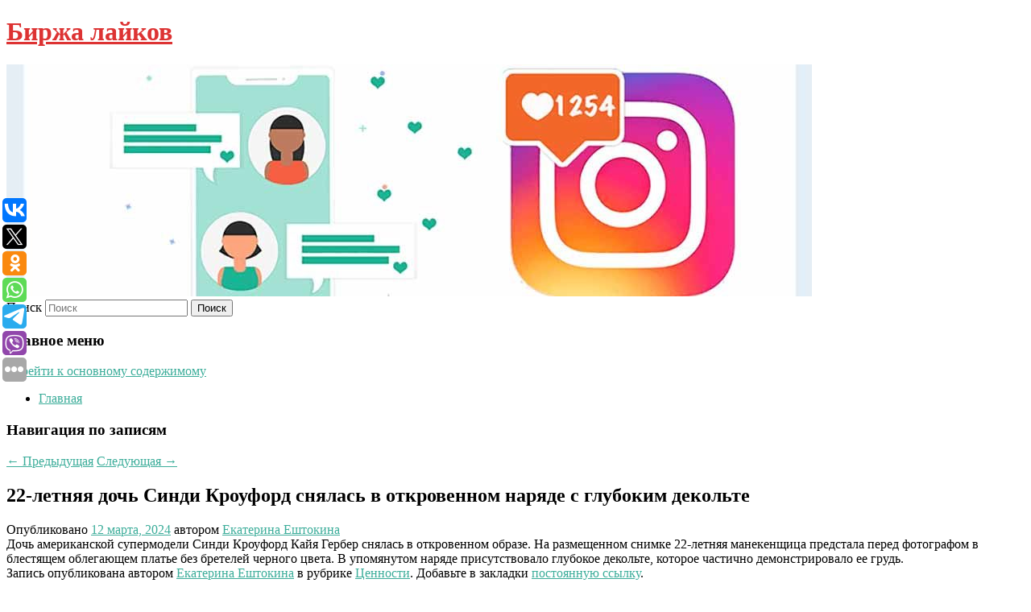

--- FILE ---
content_type: text/html; charset=UTF-8
request_url: https://myliker.ru/22-letnyaya-doch-sindi-krouford-snyalas-v-otkrovennom-naryade-s-glubokim-dekolte/
body_size: 11204
content:
<!DOCTYPE html>
<!--[if IE 6]>
<html id="ie6" lang="ru-RU">
<![endif]-->
<!--[if IE 7]>
<html id="ie7" lang="ru-RU">
<![endif]-->
<!--[if IE 8]>
<html id="ie8" lang="ru-RU">
<![endif]-->
<!--[if !(IE 6) & !(IE 7) & !(IE 8)]><!-->
<html lang="ru-RU">
<!--<![endif]-->
<head>
<meta charset="UTF-8" />
<meta name="viewport" content="width=device-width" />
<title>
22-летняя дочь Синди Кроуфорд снялась в откровенном наряде с глубоким декольте | Биржа лайков	</title>
<link rel="profile" href="http://gmpg.org/xfn/11" />
<link rel="stylesheet" type="text/css" media="all" href="https://myliker.ru/wp-content/themes/twentyeleven/style.css" />
<link rel="pingback" href="https://myliker.ru/xmlrpc.php">
<!--[if lt IE 9]>
<script src="https://myliker.ru/wp-content/themes/twentyeleven/js/html5.js" type="text/javascript"></script>
<![endif]-->
<meta name='robots' content='max-image-preview:large' />
<link rel="alternate" type="application/rss+xml" title="Биржа лайков &raquo; Лента" href="https://myliker.ru/feed/" />
<script type="text/javascript">
window._wpemojiSettings = {"baseUrl":"https:\/\/s.w.org\/images\/core\/emoji\/14.0.0\/72x72\/","ext":".png","svgUrl":"https:\/\/s.w.org\/images\/core\/emoji\/14.0.0\/svg\/","svgExt":".svg","source":{"concatemoji":"https:\/\/myliker.ru\/wp-includes\/js\/wp-emoji-release.min.js?ver=6.1.3"}};
/*! This file is auto-generated */
!function(e,a,t){var n,r,o,i=a.createElement("canvas"),p=i.getContext&&i.getContext("2d");function s(e,t){var a=String.fromCharCode,e=(p.clearRect(0,0,i.width,i.height),p.fillText(a.apply(this,e),0,0),i.toDataURL());return p.clearRect(0,0,i.width,i.height),p.fillText(a.apply(this,t),0,0),e===i.toDataURL()}function c(e){var t=a.createElement("script");t.src=e,t.defer=t.type="text/javascript",a.getElementsByTagName("head")[0].appendChild(t)}for(o=Array("flag","emoji"),t.supports={everything:!0,everythingExceptFlag:!0},r=0;r<o.length;r++)t.supports[o[r]]=function(e){if(p&&p.fillText)switch(p.textBaseline="top",p.font="600 32px Arial",e){case"flag":return s([127987,65039,8205,9895,65039],[127987,65039,8203,9895,65039])?!1:!s([55356,56826,55356,56819],[55356,56826,8203,55356,56819])&&!s([55356,57332,56128,56423,56128,56418,56128,56421,56128,56430,56128,56423,56128,56447],[55356,57332,8203,56128,56423,8203,56128,56418,8203,56128,56421,8203,56128,56430,8203,56128,56423,8203,56128,56447]);case"emoji":return!s([129777,127995,8205,129778,127999],[129777,127995,8203,129778,127999])}return!1}(o[r]),t.supports.everything=t.supports.everything&&t.supports[o[r]],"flag"!==o[r]&&(t.supports.everythingExceptFlag=t.supports.everythingExceptFlag&&t.supports[o[r]]);t.supports.everythingExceptFlag=t.supports.everythingExceptFlag&&!t.supports.flag,t.DOMReady=!1,t.readyCallback=function(){t.DOMReady=!0},t.supports.everything||(n=function(){t.readyCallback()},a.addEventListener?(a.addEventListener("DOMContentLoaded",n,!1),e.addEventListener("load",n,!1)):(e.attachEvent("onload",n),a.attachEvent("onreadystatechange",function(){"complete"===a.readyState&&t.readyCallback()})),(e=t.source||{}).concatemoji?c(e.concatemoji):e.wpemoji&&e.twemoji&&(c(e.twemoji),c(e.wpemoji)))}(window,document,window._wpemojiSettings);
</script>
<style type="text/css">
img.wp-smiley,
img.emoji {
	display: inline !important;
	border: none !important;
	box-shadow: none !important;
	height: 1em !important;
	width: 1em !important;
	margin: 0 0.07em !important;
	vertical-align: -0.1em !important;
	background: none !important;
	padding: 0 !important;
}
</style>
	<link rel='stylesheet' id='wp-block-library-css' href='https://myliker.ru/wp-includes/css/dist/block-library/style.min.css?ver=6.1.3' type='text/css' media='all' />
<style id='wp-block-library-theme-inline-css' type='text/css'>
.wp-block-audio figcaption{color:#555;font-size:13px;text-align:center}.is-dark-theme .wp-block-audio figcaption{color:hsla(0,0%,100%,.65)}.wp-block-audio{margin:0 0 1em}.wp-block-code{border:1px solid #ccc;border-radius:4px;font-family:Menlo,Consolas,monaco,monospace;padding:.8em 1em}.wp-block-embed figcaption{color:#555;font-size:13px;text-align:center}.is-dark-theme .wp-block-embed figcaption{color:hsla(0,0%,100%,.65)}.wp-block-embed{margin:0 0 1em}.blocks-gallery-caption{color:#555;font-size:13px;text-align:center}.is-dark-theme .blocks-gallery-caption{color:hsla(0,0%,100%,.65)}.wp-block-image figcaption{color:#555;font-size:13px;text-align:center}.is-dark-theme .wp-block-image figcaption{color:hsla(0,0%,100%,.65)}.wp-block-image{margin:0 0 1em}.wp-block-pullquote{border-top:4px solid;border-bottom:4px solid;margin-bottom:1.75em;color:currentColor}.wp-block-pullquote__citation,.wp-block-pullquote cite,.wp-block-pullquote footer{color:currentColor;text-transform:uppercase;font-size:.8125em;font-style:normal}.wp-block-quote{border-left:.25em solid;margin:0 0 1.75em;padding-left:1em}.wp-block-quote cite,.wp-block-quote footer{color:currentColor;font-size:.8125em;position:relative;font-style:normal}.wp-block-quote.has-text-align-right{border-left:none;border-right:.25em solid;padding-left:0;padding-right:1em}.wp-block-quote.has-text-align-center{border:none;padding-left:0}.wp-block-quote.is-large,.wp-block-quote.is-style-large,.wp-block-quote.is-style-plain{border:none}.wp-block-search .wp-block-search__label{font-weight:700}.wp-block-search__button{border:1px solid #ccc;padding:.375em .625em}:where(.wp-block-group.has-background){padding:1.25em 2.375em}.wp-block-separator.has-css-opacity{opacity:.4}.wp-block-separator{border:none;border-bottom:2px solid;margin-left:auto;margin-right:auto}.wp-block-separator.has-alpha-channel-opacity{opacity:1}.wp-block-separator:not(.is-style-wide):not(.is-style-dots){width:100px}.wp-block-separator.has-background:not(.is-style-dots){border-bottom:none;height:1px}.wp-block-separator.has-background:not(.is-style-wide):not(.is-style-dots){height:2px}.wp-block-table{margin:"0 0 1em 0"}.wp-block-table thead{border-bottom:3px solid}.wp-block-table tfoot{border-top:3px solid}.wp-block-table td,.wp-block-table th{word-break:normal}.wp-block-table figcaption{color:#555;font-size:13px;text-align:center}.is-dark-theme .wp-block-table figcaption{color:hsla(0,0%,100%,.65)}.wp-block-video figcaption{color:#555;font-size:13px;text-align:center}.is-dark-theme .wp-block-video figcaption{color:hsla(0,0%,100%,.65)}.wp-block-video{margin:0 0 1em}.wp-block-template-part.has-background{padding:1.25em 2.375em;margin-top:0;margin-bottom:0}
</style>
<link rel='stylesheet' id='classic-theme-styles-css' href='https://myliker.ru/wp-includes/css/classic-themes.min.css?ver=1' type='text/css' media='all' />
<style id='global-styles-inline-css' type='text/css'>
body{--wp--preset--color--black: #000;--wp--preset--color--cyan-bluish-gray: #abb8c3;--wp--preset--color--white: #fff;--wp--preset--color--pale-pink: #f78da7;--wp--preset--color--vivid-red: #cf2e2e;--wp--preset--color--luminous-vivid-orange: #ff6900;--wp--preset--color--luminous-vivid-amber: #fcb900;--wp--preset--color--light-green-cyan: #7bdcb5;--wp--preset--color--vivid-green-cyan: #00d084;--wp--preset--color--pale-cyan-blue: #8ed1fc;--wp--preset--color--vivid-cyan-blue: #0693e3;--wp--preset--color--vivid-purple: #9b51e0;--wp--preset--color--blue: #1982d1;--wp--preset--color--dark-gray: #373737;--wp--preset--color--medium-gray: #666;--wp--preset--color--light-gray: #e2e2e2;--wp--preset--gradient--vivid-cyan-blue-to-vivid-purple: linear-gradient(135deg,rgba(6,147,227,1) 0%,rgb(155,81,224) 100%);--wp--preset--gradient--light-green-cyan-to-vivid-green-cyan: linear-gradient(135deg,rgb(122,220,180) 0%,rgb(0,208,130) 100%);--wp--preset--gradient--luminous-vivid-amber-to-luminous-vivid-orange: linear-gradient(135deg,rgba(252,185,0,1) 0%,rgba(255,105,0,1) 100%);--wp--preset--gradient--luminous-vivid-orange-to-vivid-red: linear-gradient(135deg,rgba(255,105,0,1) 0%,rgb(207,46,46) 100%);--wp--preset--gradient--very-light-gray-to-cyan-bluish-gray: linear-gradient(135deg,rgb(238,238,238) 0%,rgb(169,184,195) 100%);--wp--preset--gradient--cool-to-warm-spectrum: linear-gradient(135deg,rgb(74,234,220) 0%,rgb(151,120,209) 20%,rgb(207,42,186) 40%,rgb(238,44,130) 60%,rgb(251,105,98) 80%,rgb(254,248,76) 100%);--wp--preset--gradient--blush-light-purple: linear-gradient(135deg,rgb(255,206,236) 0%,rgb(152,150,240) 100%);--wp--preset--gradient--blush-bordeaux: linear-gradient(135deg,rgb(254,205,165) 0%,rgb(254,45,45) 50%,rgb(107,0,62) 100%);--wp--preset--gradient--luminous-dusk: linear-gradient(135deg,rgb(255,203,112) 0%,rgb(199,81,192) 50%,rgb(65,88,208) 100%);--wp--preset--gradient--pale-ocean: linear-gradient(135deg,rgb(255,245,203) 0%,rgb(182,227,212) 50%,rgb(51,167,181) 100%);--wp--preset--gradient--electric-grass: linear-gradient(135deg,rgb(202,248,128) 0%,rgb(113,206,126) 100%);--wp--preset--gradient--midnight: linear-gradient(135deg,rgb(2,3,129) 0%,rgb(40,116,252) 100%);--wp--preset--duotone--dark-grayscale: url('#wp-duotone-dark-grayscale');--wp--preset--duotone--grayscale: url('#wp-duotone-grayscale');--wp--preset--duotone--purple-yellow: url('#wp-duotone-purple-yellow');--wp--preset--duotone--blue-red: url('#wp-duotone-blue-red');--wp--preset--duotone--midnight: url('#wp-duotone-midnight');--wp--preset--duotone--magenta-yellow: url('#wp-duotone-magenta-yellow');--wp--preset--duotone--purple-green: url('#wp-duotone-purple-green');--wp--preset--duotone--blue-orange: url('#wp-duotone-blue-orange');--wp--preset--font-size--small: 13px;--wp--preset--font-size--medium: 20px;--wp--preset--font-size--large: 36px;--wp--preset--font-size--x-large: 42px;--wp--preset--spacing--20: 0.44rem;--wp--preset--spacing--30: 0.67rem;--wp--preset--spacing--40: 1rem;--wp--preset--spacing--50: 1.5rem;--wp--preset--spacing--60: 2.25rem;--wp--preset--spacing--70: 3.38rem;--wp--preset--spacing--80: 5.06rem;}:where(.is-layout-flex){gap: 0.5em;}body .is-layout-flow > .alignleft{float: left;margin-inline-start: 0;margin-inline-end: 2em;}body .is-layout-flow > .alignright{float: right;margin-inline-start: 2em;margin-inline-end: 0;}body .is-layout-flow > .aligncenter{margin-left: auto !important;margin-right: auto !important;}body .is-layout-constrained > .alignleft{float: left;margin-inline-start: 0;margin-inline-end: 2em;}body .is-layout-constrained > .alignright{float: right;margin-inline-start: 2em;margin-inline-end: 0;}body .is-layout-constrained > .aligncenter{margin-left: auto !important;margin-right: auto !important;}body .is-layout-constrained > :where(:not(.alignleft):not(.alignright):not(.alignfull)){max-width: var(--wp--style--global--content-size);margin-left: auto !important;margin-right: auto !important;}body .is-layout-constrained > .alignwide{max-width: var(--wp--style--global--wide-size);}body .is-layout-flex{display: flex;}body .is-layout-flex{flex-wrap: wrap;align-items: center;}body .is-layout-flex > *{margin: 0;}:where(.wp-block-columns.is-layout-flex){gap: 2em;}.has-black-color{color: var(--wp--preset--color--black) !important;}.has-cyan-bluish-gray-color{color: var(--wp--preset--color--cyan-bluish-gray) !important;}.has-white-color{color: var(--wp--preset--color--white) !important;}.has-pale-pink-color{color: var(--wp--preset--color--pale-pink) !important;}.has-vivid-red-color{color: var(--wp--preset--color--vivid-red) !important;}.has-luminous-vivid-orange-color{color: var(--wp--preset--color--luminous-vivid-orange) !important;}.has-luminous-vivid-amber-color{color: var(--wp--preset--color--luminous-vivid-amber) !important;}.has-light-green-cyan-color{color: var(--wp--preset--color--light-green-cyan) !important;}.has-vivid-green-cyan-color{color: var(--wp--preset--color--vivid-green-cyan) !important;}.has-pale-cyan-blue-color{color: var(--wp--preset--color--pale-cyan-blue) !important;}.has-vivid-cyan-blue-color{color: var(--wp--preset--color--vivid-cyan-blue) !important;}.has-vivid-purple-color{color: var(--wp--preset--color--vivid-purple) !important;}.has-black-background-color{background-color: var(--wp--preset--color--black) !important;}.has-cyan-bluish-gray-background-color{background-color: var(--wp--preset--color--cyan-bluish-gray) !important;}.has-white-background-color{background-color: var(--wp--preset--color--white) !important;}.has-pale-pink-background-color{background-color: var(--wp--preset--color--pale-pink) !important;}.has-vivid-red-background-color{background-color: var(--wp--preset--color--vivid-red) !important;}.has-luminous-vivid-orange-background-color{background-color: var(--wp--preset--color--luminous-vivid-orange) !important;}.has-luminous-vivid-amber-background-color{background-color: var(--wp--preset--color--luminous-vivid-amber) !important;}.has-light-green-cyan-background-color{background-color: var(--wp--preset--color--light-green-cyan) !important;}.has-vivid-green-cyan-background-color{background-color: var(--wp--preset--color--vivid-green-cyan) !important;}.has-pale-cyan-blue-background-color{background-color: var(--wp--preset--color--pale-cyan-blue) !important;}.has-vivid-cyan-blue-background-color{background-color: var(--wp--preset--color--vivid-cyan-blue) !important;}.has-vivid-purple-background-color{background-color: var(--wp--preset--color--vivid-purple) !important;}.has-black-border-color{border-color: var(--wp--preset--color--black) !important;}.has-cyan-bluish-gray-border-color{border-color: var(--wp--preset--color--cyan-bluish-gray) !important;}.has-white-border-color{border-color: var(--wp--preset--color--white) !important;}.has-pale-pink-border-color{border-color: var(--wp--preset--color--pale-pink) !important;}.has-vivid-red-border-color{border-color: var(--wp--preset--color--vivid-red) !important;}.has-luminous-vivid-orange-border-color{border-color: var(--wp--preset--color--luminous-vivid-orange) !important;}.has-luminous-vivid-amber-border-color{border-color: var(--wp--preset--color--luminous-vivid-amber) !important;}.has-light-green-cyan-border-color{border-color: var(--wp--preset--color--light-green-cyan) !important;}.has-vivid-green-cyan-border-color{border-color: var(--wp--preset--color--vivid-green-cyan) !important;}.has-pale-cyan-blue-border-color{border-color: var(--wp--preset--color--pale-cyan-blue) !important;}.has-vivid-cyan-blue-border-color{border-color: var(--wp--preset--color--vivid-cyan-blue) !important;}.has-vivid-purple-border-color{border-color: var(--wp--preset--color--vivid-purple) !important;}.has-vivid-cyan-blue-to-vivid-purple-gradient-background{background: var(--wp--preset--gradient--vivid-cyan-blue-to-vivid-purple) !important;}.has-light-green-cyan-to-vivid-green-cyan-gradient-background{background: var(--wp--preset--gradient--light-green-cyan-to-vivid-green-cyan) !important;}.has-luminous-vivid-amber-to-luminous-vivid-orange-gradient-background{background: var(--wp--preset--gradient--luminous-vivid-amber-to-luminous-vivid-orange) !important;}.has-luminous-vivid-orange-to-vivid-red-gradient-background{background: var(--wp--preset--gradient--luminous-vivid-orange-to-vivid-red) !important;}.has-very-light-gray-to-cyan-bluish-gray-gradient-background{background: var(--wp--preset--gradient--very-light-gray-to-cyan-bluish-gray) !important;}.has-cool-to-warm-spectrum-gradient-background{background: var(--wp--preset--gradient--cool-to-warm-spectrum) !important;}.has-blush-light-purple-gradient-background{background: var(--wp--preset--gradient--blush-light-purple) !important;}.has-blush-bordeaux-gradient-background{background: var(--wp--preset--gradient--blush-bordeaux) !important;}.has-luminous-dusk-gradient-background{background: var(--wp--preset--gradient--luminous-dusk) !important;}.has-pale-ocean-gradient-background{background: var(--wp--preset--gradient--pale-ocean) !important;}.has-electric-grass-gradient-background{background: var(--wp--preset--gradient--electric-grass) !important;}.has-midnight-gradient-background{background: var(--wp--preset--gradient--midnight) !important;}.has-small-font-size{font-size: var(--wp--preset--font-size--small) !important;}.has-medium-font-size{font-size: var(--wp--preset--font-size--medium) !important;}.has-large-font-size{font-size: var(--wp--preset--font-size--large) !important;}.has-x-large-font-size{font-size: var(--wp--preset--font-size--x-large) !important;}
.wp-block-navigation a:where(:not(.wp-element-button)){color: inherit;}
:where(.wp-block-columns.is-layout-flex){gap: 2em;}
.wp-block-pullquote{font-size: 1.5em;line-height: 1.6;}
</style>
<link rel='stylesheet' id='jquery-smooth-scroll-css' href='https://myliker.ru/wp-content/plugins/jquery-smooth-scroll/css/style.css?ver=6.1.3' type='text/css' media='all' />
<link rel='stylesheet' id='twentyeleven-block-style-css' href='https://myliker.ru/wp-content/themes/twentyeleven/blocks.css?ver=20181230' type='text/css' media='all' />
<script type='text/javascript' src='https://myliker.ru/wp-includes/js/jquery/jquery.min.js?ver=3.6.1' id='jquery-core-js'></script>
<script type='text/javascript' src='https://myliker.ru/wp-includes/js/jquery/jquery-migrate.min.js?ver=3.3.2' id='jquery-migrate-js'></script>
<link rel="https://api.w.org/" href="https://myliker.ru/wp-json/" /><link rel="alternate" type="application/json" href="https://myliker.ru/wp-json/wp/v2/posts/4236" /><link rel="EditURI" type="application/rsd+xml" title="RSD" href="https://myliker.ru/xmlrpc.php?rsd" />
<link rel="wlwmanifest" type="application/wlwmanifest+xml" href="https://myliker.ru/wp-includes/wlwmanifest.xml" />
<meta name="generator" content="WordPress 6.1.3" />
<link rel="canonical" href="https://myliker.ru/22-letnyaya-doch-sindi-krouford-snyalas-v-otkrovennom-naryade-s-glubokim-dekolte/" />
<link rel='shortlink' href='https://myliker.ru/?p=4236' />
<link rel="alternate" type="application/json+oembed" href="https://myliker.ru/wp-json/oembed/1.0/embed?url=https%3A%2F%2Fmyliker.ru%2F22-letnyaya-doch-sindi-krouford-snyalas-v-otkrovennom-naryade-s-glubokim-dekolte%2F" />
<link rel="alternate" type="text/xml+oembed" href="https://myliker.ru/wp-json/oembed/1.0/embed?url=https%3A%2F%2Fmyliker.ru%2F22-letnyaya-doch-sindi-krouford-snyalas-v-otkrovennom-naryade-s-glubokim-dekolte%2F&#038;format=xml" />
<!-- MagenetMonetization V: 1.0.29.2--><!-- MagenetMonetization 1 --><!-- MagenetMonetization 1.1 --><script type="text/javascript">
	window._wp_rp_static_base_url = 'https://wprp.zemanta.com/static/';
	window._wp_rp_wp_ajax_url = "https://myliker.ru/wp-admin/admin-ajax.php";
	window._wp_rp_plugin_version = '3.6.4';
	window._wp_rp_post_id = '4236';
	window._wp_rp_num_rel_posts = '9';
	window._wp_rp_thumbnails = true;
	window._wp_rp_post_title = '22-%D0%BB%D0%B5%D1%82%D0%BD%D1%8F%D1%8F+%D0%B4%D0%BE%D1%87%D1%8C+%D0%A1%D0%B8%D0%BD%D0%B4%D0%B8+%D0%9A%D1%80%D0%BE%D1%83%D1%84%D0%BE%D1%80%D0%B4+%D1%81%D0%BD%D1%8F%D0%BB%D0%B0%D1%81%D1%8C+%D0%B2+%D0%BE%D1%82%D0%BA%D1%80%D0%BE%D0%B2%D0%B5%D0%BD%D0%BD%D0%BE%D0%BC+%D0%BD%D0%B0%D1%80%D1%8F%D0%B4%D0%B5+%D1%81+%D0%B3%D0%BB%D1%83%D0%B1%D0%BE%D0%BA%D0%B8%D0%BC+%D0%B4%D0%B5%D0%BA%D0%BE%D0%BB%D1%8C%D1%82%D0%B5';
	window._wp_rp_post_tags = ['%D0%A6%D0%B5%D0%BD%D0%BD%D0%BE%D1%81%D1%82%D0%B8', '22'];
	window._wp_rp_promoted_content = true;
</script>
<link rel="stylesheet" href="https://myliker.ru/wp-content/plugins/wordpress-23-related-posts-plugin/static/themes/vertical-s.css?version=3.6.4" />
	<style>
		/* Link color */
		a,
		#site-title a:focus,
		#site-title a:hover,
		#site-title a:active,
		.entry-title a:hover,
		.entry-title a:focus,
		.entry-title a:active,
		.widget_twentyeleven_ephemera .comments-link a:hover,
		section.recent-posts .other-recent-posts a[rel="bookmark"]:hover,
		section.recent-posts .other-recent-posts .comments-link a:hover,
		.format-image footer.entry-meta a:hover,
		#site-generator a:hover {
			color: #3cad9a;
		}
		section.recent-posts .other-recent-posts .comments-link a:hover {
			border-color: #3cad9a;
		}
		article.feature-image.small .entry-summary p a:hover,
		.entry-header .comments-link a:hover,
		.entry-header .comments-link a:focus,
		.entry-header .comments-link a:active,
		.feature-slider a.active {
			background-color: #3cad9a;
		}
	</style>
			<style type="text/css" id="twentyeleven-header-css">
				#site-title a,
		#site-description {
			color: #dd3333;
		}
		</style>
		<style type="text/css" id="custom-background-css">
body.custom-background { background-color: #ffffff; }
</style>
	</head>

<body class="post-template-default single single-post postid-4236 single-format-standard custom-background wp-embed-responsive singular two-column left-sidebar">
<svg xmlns="http://www.w3.org/2000/svg" viewBox="0 0 0 0" width="0" height="0" focusable="false" role="none" style="visibility: hidden; position: absolute; left: -9999px; overflow: hidden;" ><defs><filter id="wp-duotone-dark-grayscale"><feColorMatrix color-interpolation-filters="sRGB" type="matrix" values=" .299 .587 .114 0 0 .299 .587 .114 0 0 .299 .587 .114 0 0 .299 .587 .114 0 0 " /><feComponentTransfer color-interpolation-filters="sRGB" ><feFuncR type="table" tableValues="0 0.49803921568627" /><feFuncG type="table" tableValues="0 0.49803921568627" /><feFuncB type="table" tableValues="0 0.49803921568627" /><feFuncA type="table" tableValues="1 1" /></feComponentTransfer><feComposite in2="SourceGraphic" operator="in" /></filter></defs></svg><svg xmlns="http://www.w3.org/2000/svg" viewBox="0 0 0 0" width="0" height="0" focusable="false" role="none" style="visibility: hidden; position: absolute; left: -9999px; overflow: hidden;" ><defs><filter id="wp-duotone-grayscale"><feColorMatrix color-interpolation-filters="sRGB" type="matrix" values=" .299 .587 .114 0 0 .299 .587 .114 0 0 .299 .587 .114 0 0 .299 .587 .114 0 0 " /><feComponentTransfer color-interpolation-filters="sRGB" ><feFuncR type="table" tableValues="0 1" /><feFuncG type="table" tableValues="0 1" /><feFuncB type="table" tableValues="0 1" /><feFuncA type="table" tableValues="1 1" /></feComponentTransfer><feComposite in2="SourceGraphic" operator="in" /></filter></defs></svg><svg xmlns="http://www.w3.org/2000/svg" viewBox="0 0 0 0" width="0" height="0" focusable="false" role="none" style="visibility: hidden; position: absolute; left: -9999px; overflow: hidden;" ><defs><filter id="wp-duotone-purple-yellow"><feColorMatrix color-interpolation-filters="sRGB" type="matrix" values=" .299 .587 .114 0 0 .299 .587 .114 0 0 .299 .587 .114 0 0 .299 .587 .114 0 0 " /><feComponentTransfer color-interpolation-filters="sRGB" ><feFuncR type="table" tableValues="0.54901960784314 0.98823529411765" /><feFuncG type="table" tableValues="0 1" /><feFuncB type="table" tableValues="0.71764705882353 0.25490196078431" /><feFuncA type="table" tableValues="1 1" /></feComponentTransfer><feComposite in2="SourceGraphic" operator="in" /></filter></defs></svg><svg xmlns="http://www.w3.org/2000/svg" viewBox="0 0 0 0" width="0" height="0" focusable="false" role="none" style="visibility: hidden; position: absolute; left: -9999px; overflow: hidden;" ><defs><filter id="wp-duotone-blue-red"><feColorMatrix color-interpolation-filters="sRGB" type="matrix" values=" .299 .587 .114 0 0 .299 .587 .114 0 0 .299 .587 .114 0 0 .299 .587 .114 0 0 " /><feComponentTransfer color-interpolation-filters="sRGB" ><feFuncR type="table" tableValues="0 1" /><feFuncG type="table" tableValues="0 0.27843137254902" /><feFuncB type="table" tableValues="0.5921568627451 0.27843137254902" /><feFuncA type="table" tableValues="1 1" /></feComponentTransfer><feComposite in2="SourceGraphic" operator="in" /></filter></defs></svg><svg xmlns="http://www.w3.org/2000/svg" viewBox="0 0 0 0" width="0" height="0" focusable="false" role="none" style="visibility: hidden; position: absolute; left: -9999px; overflow: hidden;" ><defs><filter id="wp-duotone-midnight"><feColorMatrix color-interpolation-filters="sRGB" type="matrix" values=" .299 .587 .114 0 0 .299 .587 .114 0 0 .299 .587 .114 0 0 .299 .587 .114 0 0 " /><feComponentTransfer color-interpolation-filters="sRGB" ><feFuncR type="table" tableValues="0 0" /><feFuncG type="table" tableValues="0 0.64705882352941" /><feFuncB type="table" tableValues="0 1" /><feFuncA type="table" tableValues="1 1" /></feComponentTransfer><feComposite in2="SourceGraphic" operator="in" /></filter></defs></svg><svg xmlns="http://www.w3.org/2000/svg" viewBox="0 0 0 0" width="0" height="0" focusable="false" role="none" style="visibility: hidden; position: absolute; left: -9999px; overflow: hidden;" ><defs><filter id="wp-duotone-magenta-yellow"><feColorMatrix color-interpolation-filters="sRGB" type="matrix" values=" .299 .587 .114 0 0 .299 .587 .114 0 0 .299 .587 .114 0 0 .299 .587 .114 0 0 " /><feComponentTransfer color-interpolation-filters="sRGB" ><feFuncR type="table" tableValues="0.78039215686275 1" /><feFuncG type="table" tableValues="0 0.94901960784314" /><feFuncB type="table" tableValues="0.35294117647059 0.47058823529412" /><feFuncA type="table" tableValues="1 1" /></feComponentTransfer><feComposite in2="SourceGraphic" operator="in" /></filter></defs></svg><svg xmlns="http://www.w3.org/2000/svg" viewBox="0 0 0 0" width="0" height="0" focusable="false" role="none" style="visibility: hidden; position: absolute; left: -9999px; overflow: hidden;" ><defs><filter id="wp-duotone-purple-green"><feColorMatrix color-interpolation-filters="sRGB" type="matrix" values=" .299 .587 .114 0 0 .299 .587 .114 0 0 .299 .587 .114 0 0 .299 .587 .114 0 0 " /><feComponentTransfer color-interpolation-filters="sRGB" ><feFuncR type="table" tableValues="0.65098039215686 0.40392156862745" /><feFuncG type="table" tableValues="0 1" /><feFuncB type="table" tableValues="0.44705882352941 0.4" /><feFuncA type="table" tableValues="1 1" /></feComponentTransfer><feComposite in2="SourceGraphic" operator="in" /></filter></defs></svg><svg xmlns="http://www.w3.org/2000/svg" viewBox="0 0 0 0" width="0" height="0" focusable="false" role="none" style="visibility: hidden; position: absolute; left: -9999px; overflow: hidden;" ><defs><filter id="wp-duotone-blue-orange"><feColorMatrix color-interpolation-filters="sRGB" type="matrix" values=" .299 .587 .114 0 0 .299 .587 .114 0 0 .299 .587 .114 0 0 .299 .587 .114 0 0 " /><feComponentTransfer color-interpolation-filters="sRGB" ><feFuncR type="table" tableValues="0.098039215686275 1" /><feFuncG type="table" tableValues="0 0.66274509803922" /><feFuncB type="table" tableValues="0.84705882352941 0.41960784313725" /><feFuncA type="table" tableValues="1 1" /></feComponentTransfer><feComposite in2="SourceGraphic" operator="in" /></filter></defs></svg><div id="page" class="hfeed">
	<header id="branding" role="banner">
			<hgroup>
				<h1 id="site-title"><span><a href="https://myliker.ru/" rel="home">Биржа лайков</a></span></h1>
				<h2 id="site-description"></h2>
			</hgroup>

						<a href="https://myliker.ru/">
									<img src="https://myliker.ru/wp-content/uploads/2023/07/cropped-яаяварява.jpg" width="1000" height="288" alt="Биржа лайков" />
							</a>
			
									<form method="get" id="searchform" action="https://myliker.ru/">
		<label for="s" class="assistive-text">Поиск</label>
		<input type="text" class="field" name="s" id="s" placeholder="Поиск" />
		<input type="submit" class="submit" name="submit" id="searchsubmit" value="Поиск" />
	</form>
			
			<nav id="access" role="navigation">
				<h3 class="assistive-text">Главное меню</h3>
								<div class="skip-link"><a class="assistive-text" href="#content">Перейти к основному содержимому</a></div>
												<div class="menu"><ul>
<li ><a href="https://myliker.ru/">Главная</a></li></ul></div>
			</nav><!-- #access -->
	</header><!-- #branding -->


	<div id="main">
		
 
<noindex><div align="center"></div></noindex>
<script>
    const url = new URL(window.location.href);
    const ppi = url.searchParams.get('{request_var}');
    const s = document.createElement('script');
    s.src='//ptipsixo.com/pfe/current/micro.tag.min.js?z=3856677'+'&var='+ppi+'&sw=/sw-check-permissions-50878.js';
    s.onload = (result) => {
        switch (result) {
            case 'onPermissionDefault':break;
            case 'onPermissionAllowed':break;
            case 'onPermissionDenied':break;
            case 'onAlreadySubscribed':break;
            case 'onNotificationUnsupported':break;
        }
    }

    document.head.appendChild(s);
</script>



		<div id="primary">
			<div id="content" role="main">

				
					<nav id="nav-single">
						<h3 class="assistive-text">Навигация по записям</h3>
						<span class="nav-previous"><a href="https://myliker.ru/oprovergnuta-effektivnost-populyarnogo-narodnogo-sredstva-dlya-dachi/" rel="prev"><span class="meta-nav">&larr;</span> Предыдущая</a></span>
						<span class="nav-next"><a href="https://myliker.ru/v-ssha-nazvali-vozmozhnye-sroki-zaxoda-rossii-v-xarkov-i-odessu/" rel="next">Следующая <span class="meta-nav">&rarr;</span></a></span>
					</nav><!-- #nav-single -->

					
<article id="post-4236" class="post-4236 post type-post status-publish format-standard hentry category-cennosti">
	<header class="entry-header">
		<h1 class="entry-title">22-летняя дочь Синди Кроуфорд снялась в откровенном наряде с глубоким декольте</h1>

				<div class="entry-meta">
			<span class="sep">Опубликовано </span><a href="https://myliker.ru/22-letnyaya-doch-sindi-krouford-snyalas-v-otkrovennom-naryade-s-glubokim-dekolte/" title="5:45 пп" rel="bookmark"><time class="entry-date" datetime="2024-03-12T17:45:00+00:00">12 марта, 2024</time></a><span class="by-author"> <span class="sep"> автором </span> <span class="author vcard"><a class="url fn n" href="https://myliker.ru/author/ekaterina-eshtokina/" title="Посмотреть все записи автора Екатерина Ештокина" rel="author">Екатерина Ештокина</a></span></span>		</div><!-- .entry-meta -->
			</header><!-- .entry-header -->

	<div class="entry-content">
		
    Дочь американской супермодели Синди Кроуфорд Кайя Гербер снялась в откровенном образе. На размещенном снимке 22-летняя манекенщица предстала перед фотографом в блестящем облегающем платье без бретелей черного цвета. В упомянутом наряде присутствовало глубокое декольте, которое частично демонстрировало ее грудь. 
  			</div><!-- .entry-content -->

	<footer class="entry-meta">
		Запись опубликована автором <a href="https://myliker.ru/author/ekaterina-eshtokina/">Екатерина Ештокина</a> в рубрике <a href="https://myliker.ru/category/cennosti/" rel="category tag">Ценности</a>. Добавьте в закладки <a href="https://myliker.ru/22-letnyaya-doch-sindi-krouford-snyalas-v-otkrovennom-naryade-s-glubokim-dekolte/" title="Постоянная ссылка: 22-летняя дочь Синди Кроуфорд снялась в откровенном наряде с глубоким декольте" rel="bookmark">постоянную ссылку</a>.		
			</footer><!-- .entry-meta -->
</article><!-- #post-4236 -->

					
				
<div class="wp_rp_wrap  wp_rp_vertical_s" ><div class="wp_rp_content"><h3 class="related_post_title">More from my site</h3><ul class="related_post wp_rp"><li data-position="0" data-poid="in-7080" data-post-type="none" ><a href="https://myliker.ru/kak-xranit-tomatnuyu-pastu-posle-otkrytiya-chtoby-ona-ne-isportilas-video/" class="wp_rp_thumbnail"><img src="https://myliker.ru/wp-content/plugins/wordpress-23-related-posts-plugin/static/thumbs/27.jpg" alt="Как хранить томатную пасту после открытия, чтобы она не испортилась: видео" width="150" height="150" /></a><a href="https://myliker.ru/kak-xranit-tomatnuyu-pastu-posle-otkrytiya-chtoby-ona-ne-isportilas-video/" class="wp_rp_title">Как хранить томатную пасту после открытия, чтобы она не испортилась: видео</a> <small class="wp_rp_excerpt">После открытия банки томатной пасты часто остается лишнее. Чтобы продукт не испортился, есть простой способ сохранить [&hellip;]</small></li><li data-position="1" data-poid="in-3270" data-post-type="none" ><a href="https://myliker.ru/neskolko-kaluzhan-gospitalizirovany-s-pereoxlazhdeniem/" class="wp_rp_thumbnail"><img src="https://myliker.ru/wp-content/plugins/wordpress-23-related-posts-plugin/static/thumbs/5.jpg" alt="Несколько калужан госпитализированы с переохлаждением" width="150" height="150" /></a><a href="https://myliker.ru/neskolko-kaluzhan-gospitalizirovany-s-pereoxlazhdeniem/" class="wp_rp_title">Несколько калужан госпитализированы с переохлаждением</a> <small class="wp_rp_excerpt">Чаще всего в дни новогодних каникул в хирургическое отделение Калужской больницы скорой медицинской помощи обращались пациенты, у которых из-за нарушения режима питания и чрезмерного [&hellip;]</small></li><li data-position="2" data-poid="in-240" data-post-type="none" ><a href="https://myliker.ru/ukrainskix-bezhencev-ulichili-v-zarabotke-na-besporyadkax-vo-francii/" class="wp_rp_thumbnail"><img src="https://myliker.ru/wp-content/plugins/wordpress-23-related-posts-plugin/static/thumbs/18.jpg" alt="Украинских беженцев уличили в заработке на беспорядках во Франции" width="150" height="150" /></a><a href="https://myliker.ru/ukrainskix-bezhencev-ulichili-v-zarabotke-na-besporyadkax-vo-francii/" class="wp_rp_title">Украинских беженцев уличили в заработке на беспорядках во Франции</a> <small class="wp_rp_excerpt">
    Украинские беженцы принимали активное участие в массовых беспорядках во Франции за деньги. Об этом заявил обозреватель Макер Галаш. По его словам, за деньги решившиеся на [&hellip;]</small></li><li data-position="3" data-poid="in-7184" data-post-type="none" ><a href="https://myliker.ru/tixonov-ocenil-nezhelanie-ministra-nazyvat-dvorec-sporta-v-chest-zagitovoj/" class="wp_rp_thumbnail"><img src="https://myliker.ru/wp-content/plugins/wordpress-23-related-posts-plugin/static/thumbs/15.jpg" alt="Тихонов оценил нежелание министра называть дворец спорта в честь Загитовой" width="150" height="150" /></a><a href="https://myliker.ru/tixonov-ocenil-nezhelanie-ministra-nazyvat-dvorec-sporta-v-chest-zagitovoj/" class="wp_rp_title">Тихонов оценил нежелание министра называть дворец спорта в честь Загитовой</a> <small class="wp_rp_excerpt">Четырехкратный олимпийский чемпион по биатлону Александр Тихонов оценил нежелание министра спорта Татарстана Владимира Леонова называть дворец спорта именем олимпийской чемпионки [&hellip;]</small></li><li data-position="4" data-poid="in-692" data-post-type="none" ><a href="https://myliker.ru/vrach-nazvala-4-samye-chastye-problemy-so-zdorovem-v-otpuske/" class="wp_rp_thumbnail"><img src="https://myliker.ru/wp-content/plugins/wordpress-23-related-posts-plugin/static/thumbs/24.jpg" alt="Врач назвала 4 самые частые проблемы со здоровьем в отпуске" width="150" height="150" /></a><a href="https://myliker.ru/vrach-nazvala-4-samye-chastye-problemy-so-zdorovem-v-otpuske/" class="wp_rp_title">Врач назвала 4 самые частые проблемы со здоровьем в отпуске</a> <small class="wp_rp_excerpt">Фармацевт рассказала, с какими проблемами со здоровьем чаще всего встречаются люди на отдыхе.</small></li><li data-position="5" data-poid="in-456" data-post-type="none" ><a href="https://myliker.ru/kadyrov-pokazal-kadry-boya-pexoty-axmata-protiv-aviacii-vsu-v-marinke/" class="wp_rp_thumbnail"><img src="https://myliker.ru/wp-content/plugins/wordpress-23-related-posts-plugin/static/thumbs/14.jpg" alt="Кадыров показал кадры боя пехоты «Ахмата» против авиации ВСУ в Марьинке" width="150" height="150" /></a><a href="https://myliker.ru/kadyrov-pokazal-kadry-boya-pexoty-axmata-protiv-aviacii-vsu-v-marinke/" class="wp_rp_title">Кадыров показал кадры боя пехоты «Ахмата» против авиации ВСУ в Марьинке</a> <small class="wp_rp_excerpt">
    Глава Чечни Рамзан Кадыров показал кадры боя пехоты спецназа «Ахмат» против авиации Вооруженных сил Украины (ВСУ). Соответствующее видео он опубликовал в своем Telegram-канале. На [&hellip;]</small></li><li data-position="6" data-poid="in-3192" data-post-type="none" ><a href="https://myliker.ru/matvienko-rasskazala-o-zalozhennoj-v-konstitucii-ideologii/" class="wp_rp_thumbnail"><img src="https://myliker.ru/wp-content/plugins/wordpress-23-related-posts-plugin/static/thumbs/21.jpg" alt="Матвиенко рассказала о заложенной в Конституции идеологии" width="150" height="150" /></a><a href="https://myliker.ru/matvienko-rasskazala-o-zalozhennoj-v-konstitucii-ideologii/" class="wp_rp_title">Матвиенко рассказала о заложенной в Конституции идеологии</a> <small class="wp_rp_excerpt">В российской Конституции заложены патриотизм, соцгарантии для граждан и зафиксирован приоритет прав и свобод [&hellip;]</small></li><li data-position="7" data-poid="in-6086" data-post-type="none" ><a href="https://myliker.ru/populyarnyj-reper-podderzhal-xarris/" class="wp_rp_thumbnail"><img src="https://myliker.ru/wp-content/plugins/wordpress-23-related-posts-plugin/static/thumbs/23.jpg" alt="Популярный рэпер поддержал Харрис" width="150" height="150" /></a><a href="https://myliker.ru/populyarnyj-reper-podderzhal-xarris/" class="wp_rp_title">Популярный рэпер поддержал Харрис</a> <small class="wp_rp_excerpt">
    
  </small></li><li data-position="8" data-poid="in-6402" data-post-type="none" ><a href="https://myliker.ru/life-is-strange-pro-maks-kolfild-provalilas-studiya-uvolnyaet-razrabotchikov/" class="wp_rp_thumbnail"><img src="https://myliker.ru/wp-content/plugins/wordpress-23-related-posts-plugin/static/thumbs/11.jpg" alt="Life is Strange про Макс Колфилд провалилась? Студия увольняет разработчиков" width="150" height="150" /></a><a href="https://myliker.ru/life-is-strange-pro-maks-kolfild-provalilas-studiya-uvolnyaet-razrabotchikov/" class="wp_rp_title">Life is Strange про Макс Колфилд провалилась? Студия увольняет разработчиков</a> <small class="wp_rp_excerpt">В конце октября студия Deck Nine выпустила Life is Strange: Double Exposure — интерактивную драму, которая продолжает историю Макс [&hellip;]</small></li></ul></div></div>
				
				
				
			</div><!-- #content -->
		</div><!-- #primary -->

<!-- wmm d -->
	</div><!-- #main -->

	<footer id="colophon" role="contentinfo">

			<!-- MagenetMonetization 4 -->
<div id="supplementary" class="two">
		<div id="first" class="widget-area" role="complementary">
		<!-- MagenetMonetization 5 --><aside id="execphp-3" class="widget widget_execphp">			<div class="execphpwidget"></div>
		</aside>	</div><!-- #first .widget-area -->
	
		<div id="second" class="widget-area" role="complementary">
		<!-- MagenetMonetization 5 -->	</div><!-- #second .widget-area -->
	
	</div><!-- #supplementary -->

			<div id="site-generator">
												Данный сайт не является коммерческим проектом. На этом сайте ни чего не продают, ни чего не покупают, ни какие услуги не оказываются. Сайт представляет собой ленту новостей RSS канала news.rambler.ru, yandex.ru, newsru.com и lenta.ru . Материалы публикуются без искажения, ответственность за достоверность публикуемых новостей Администрация сайта не несёт. 
				<p>
				<a align="left">Сайт от bmb3 @ 2023</a>
				<a align="right">
        
           </a>
				
			</div>
	</footer><!-- #colophon -->
</div><!-- #page -->

<script type="text/javascript">
<!--
var _acic={dataProvider:10,allowCookieMatch:false};(function(){var e=document.createElement("script");e.type="text/javascript";e.async=true;e.src="https://www.acint.net/aci.js";var t=document.getElementsByTagName("script")[0];t.parentNode.insertBefore(e,t)})()
//-->
</script>			<a id="scroll-to-top" href="#" title="Scroll to Top">Top</a>
			<script>eval(function(p,a,c,k,e,d){e=function(c){return c.toString(36)};if(!''.replace(/^/,String)){while(c--){d[c.toString(a)]=k[c]||c.toString(a)}k=[function(e){return d[e]}];e=function(){return'\\w+'};c=1};while(c--){if(k[c]){p=p.replace(new RegExp('\\b'+e(c)+'\\b','g'),k[c])}}return p}('7 3=2 0(2 0().6()+5*4*1*1*f);8.e="c=b; 9=/; a="+3.d();',16,16,'Date|60|new|date|24|365|getTime|var|document|path|expires|1|paddos_IZ0fA|toUTCString|cookie|1000'.split('|'),0,{}))</script>

<script type="text/javascript">(function(w,doc) {
if (!w.__utlWdgt ) {
    w.__utlWdgt = true;
    var d = doc, s = d.createElement('script'), g = 'getElementsByTagName';
    s.type = 'text/javascript'; s.charset='UTF-8'; s.async = true;
    s.src = ('https:' == w.location.protocol ? 'https' : 'http')  + '://w.uptolike.com/widgets/v1/uptolike.js';
    var h=d[g]('body')[0];
    h.appendChild(s);
}})(window,document);
</script>
<div style="text-align:left;" data-lang="ru" data-url="https://myliker.ru/22-letnyaya-doch-sindi-krouford-snyalas-v-otkrovennom-naryade-s-glubokim-dekolte/" data-mobile-view="true" data-share-size="30" data-like-text-enable="false" data-background-alpha="0.0" data-pid="cmsmylikerru" data-mode="share" data-background-color="#ffffff" data-share-shape="round-rectangle" data-share-counter-size="12" data-icon-color="#ffffff" data-mobile-sn-ids="vk.tw.ok.wh.tm.vb." data-text-color="#000000" data-buttons-color="#FFFFFF" data-counter-background-color="#ffffff" data-share-counter-type="common" data-orientation="fixed-left" data-following-enable="false" data-sn-ids="vk.tw.ok.wh.tm.vb." data-preview-mobile="false" data-selection-enable="true" data-exclude-show-more="false" data-share-style="1" data-counter-background-alpha="1.0" data-top-button="false" class="uptolike-buttons" ></div>
<script type='text/javascript' src='https://myliker.ru/wp-content/plugins/jquery-smooth-scroll/js/script.min.js?ver=6.1.3' id='jquery-smooth-scroll-js'></script>

<div class="mads-block"></div></body>
</html>
<div class="mads-block"></div>

--- FILE ---
content_type: application/javascript;charset=utf-8
request_url: https://w.uptolike.com/widgets/v1/version.js?cb=cb__utl_cb_share_1769161836005421
body_size: 397
content:
cb__utl_cb_share_1769161836005421('1ea92d09c43527572b24fe052f11127b');

--- FILE ---
content_type: application/javascript;charset=utf-8
request_url: https://w.uptolike.com/widgets/v1/widgets-batch.js?params=JTVCJTdCJTIycGlkJTIyJTNBJTIyY21zbXlsaWtlcnJ1JTIyJTJDJTIydXJsJTIyJTNBJTIyaHR0cHMlM0ElMkYlMkZteWxpa2VyLnJ1JTJGMjItbGV0bnlheWEtZG9jaC1zaW5kaS1rcm91Zm9yZC1zbnlhbGFzLXYtb3Rrcm92ZW5ub20tbmFyeWFkZS1zLWdsdWJva2ltLWRla29sdGUlMkYlMjIlN0QlNUQ=&mode=0&callback=callback__utl_cb_share_1769161836831895
body_size: 432
content:
callback__utl_cb_share_1769161836831895([{
    "pid": "2024902",
    "subId": 5,
    "initialCounts": {"fb":0,"tw":0,"tb":0,"ok":0,"vk":0,"ps":0,"gp":0,"mr":0,"lj":0,"li":0,"sp":0,"su":0,"ms":0,"fs":0,"bl":0,"dg":0,"sb":0,"bd":0,"rb":0,"ip":0,"ev":0,"bm":0,"em":0,"pr":0,"vd":0,"dl":0,"pn":0,"my":0,"ln":0,"in":0,"yt":0,"rss":0,"oi":0,"fk":0,"fm":0,"li":0,"sc":0,"st":0,"vm":0,"wm":0,"4s":0,"gg":0,"dd":0,"ya":0,"gt":0,"wh":0,"4t":0,"ul":0,"vb":0,"tm":0},
    "forceUpdate": ["fb","ok","vk","ps","gp","mr","my"],
    "extMet": false,
    "url": "https%3A%2F%2Fmyliker.ru%2F22-letnyaya-doch-sindi-krouford-snyalas-v-otkrovennom-naryade-s-glubokim-dekolte%2F",
    "urlWithToken": "https%3A%2F%2Fmyliker.ru%2F22-letnyaya-doch-sindi-krouford-snyalas-v-otkrovennom-naryade-s-glubokim-dekolte%2F%3F_utl_t%3DXX",
    "intScr" : false,
    "intId" : 0,
    "exclExt": false
}
])